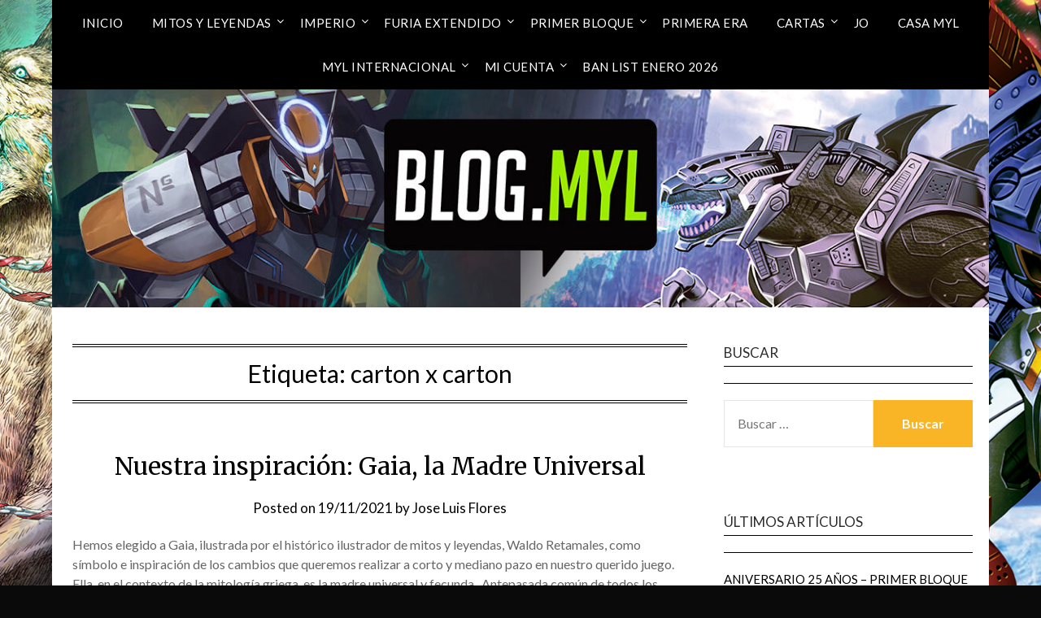

--- FILE ---
content_type: text/html; charset=UTF-8
request_url: https://blog.myl.cl/tag/carton-x-carton/
body_size: 16980
content:
<!doctype html>
<html lang="es-CL">
<head>
	<meta charset="UTF-8">
	<meta name="viewport" content="width=device-width, initial-scale=1">
	<link rel="profile" href="https://gmpg.org/xfn/11">
	<title>carton x carton &#8211; Mitos y Leyendas TCG</title>
<meta name='robots' content='max-image-preview:large' />
<link rel='dns-prefetch' href='//fonts.googleapis.com' />
<link rel="alternate" type="application/rss+xml" title="Mitos y Leyendas TCG &raquo; Feed" href="https://blog.myl.cl/feed/" />
<link rel="alternate" type="application/rss+xml" title="Mitos y Leyendas TCG &raquo; Feed de comentarios" href="https://blog.myl.cl/comments/feed/" />
<link rel="alternate" type="application/rss+xml" title="Mitos y Leyendas TCG &raquo; carton x carton Feed de etiquetas" href="https://blog.myl.cl/tag/carton-x-carton/feed/" />
		<!-- This site uses the Google Analytics by MonsterInsights plugin v9.1.1 - Using Analytics tracking - https://www.monsterinsights.com/ -->
							<script src="//www.googletagmanager.com/gtag/js?id=G-9B5BF9G56C"  data-cfasync="false" data-wpfc-render="false" type="text/javascript" async></script>
			<script data-cfasync="false" data-wpfc-render="false" type="text/javascript">
				var mi_version = '9.1.1';
				var mi_track_user = true;
				var mi_no_track_reason = '';
								var MonsterInsightsDefaultLocations = {"page_location":"https:\/\/blog.myl.cl\/tag\/carton-x-carton\/"};
				if ( typeof MonsterInsightsPrivacyGuardFilter === 'function' ) {
					var MonsterInsightsLocations = (typeof MonsterInsightsExcludeQuery === 'object') ? MonsterInsightsPrivacyGuardFilter( MonsterInsightsExcludeQuery ) : MonsterInsightsPrivacyGuardFilter( MonsterInsightsDefaultLocations );
				} else {
					var MonsterInsightsLocations = (typeof MonsterInsightsExcludeQuery === 'object') ? MonsterInsightsExcludeQuery : MonsterInsightsDefaultLocations;
				}

								var disableStrs = [
										'ga-disable-G-9B5BF9G56C',
									];

				/* Function to detect opted out users */
				function __gtagTrackerIsOptedOut() {
					for (var index = 0; index < disableStrs.length; index++) {
						if (document.cookie.indexOf(disableStrs[index] + '=true') > -1) {
							return true;
						}
					}

					return false;
				}

				/* Disable tracking if the opt-out cookie exists. */
				if (__gtagTrackerIsOptedOut()) {
					for (var index = 0; index < disableStrs.length; index++) {
						window[disableStrs[index]] = true;
					}
				}

				/* Opt-out function */
				function __gtagTrackerOptout() {
					for (var index = 0; index < disableStrs.length; index++) {
						document.cookie = disableStrs[index] + '=true; expires=Thu, 31 Dec 2099 23:59:59 UTC; path=/';
						window[disableStrs[index]] = true;
					}
				}

				if ('undefined' === typeof gaOptout) {
					function gaOptout() {
						__gtagTrackerOptout();
					}
				}
								window.dataLayer = window.dataLayer || [];

				window.MonsterInsightsDualTracker = {
					helpers: {},
					trackers: {},
				};
				if (mi_track_user) {
					function __gtagDataLayer() {
						dataLayer.push(arguments);
					}

					function __gtagTracker(type, name, parameters) {
						if (!parameters) {
							parameters = {};
						}

						if (parameters.send_to) {
							__gtagDataLayer.apply(null, arguments);
							return;
						}

						if (type === 'event') {
														parameters.send_to = monsterinsights_frontend.v4_id;
							var hookName = name;
							if (typeof parameters['event_category'] !== 'undefined') {
								hookName = parameters['event_category'] + ':' + name;
							}

							if (typeof MonsterInsightsDualTracker.trackers[hookName] !== 'undefined') {
								MonsterInsightsDualTracker.trackers[hookName](parameters);
							} else {
								__gtagDataLayer('event', name, parameters);
							}
							
						} else {
							__gtagDataLayer.apply(null, arguments);
						}
					}

					__gtagTracker('js', new Date());
					__gtagTracker('set', {
						'developer_id.dZGIzZG': true,
											});
					if ( MonsterInsightsLocations.page_location ) {
						__gtagTracker('set', MonsterInsightsLocations);
					}
										__gtagTracker('config', 'G-9B5BF9G56C', {"forceSSL":"true","link_attribution":"true"} );
															window.gtag = __gtagTracker;										(function () {
						/* https://developers.google.com/analytics/devguides/collection/analyticsjs/ */
						/* ga and __gaTracker compatibility shim. */
						var noopfn = function () {
							return null;
						};
						var newtracker = function () {
							return new Tracker();
						};
						var Tracker = function () {
							return null;
						};
						var p = Tracker.prototype;
						p.get = noopfn;
						p.set = noopfn;
						p.send = function () {
							var args = Array.prototype.slice.call(arguments);
							args.unshift('send');
							__gaTracker.apply(null, args);
						};
						var __gaTracker = function () {
							var len = arguments.length;
							if (len === 0) {
								return;
							}
							var f = arguments[len - 1];
							if (typeof f !== 'object' || f === null || typeof f.hitCallback !== 'function') {
								if ('send' === arguments[0]) {
									var hitConverted, hitObject = false, action;
									if ('event' === arguments[1]) {
										if ('undefined' !== typeof arguments[3]) {
											hitObject = {
												'eventAction': arguments[3],
												'eventCategory': arguments[2],
												'eventLabel': arguments[4],
												'value': arguments[5] ? arguments[5] : 1,
											}
										}
									}
									if ('pageview' === arguments[1]) {
										if ('undefined' !== typeof arguments[2]) {
											hitObject = {
												'eventAction': 'page_view',
												'page_path': arguments[2],
											}
										}
									}
									if (typeof arguments[2] === 'object') {
										hitObject = arguments[2];
									}
									if (typeof arguments[5] === 'object') {
										Object.assign(hitObject, arguments[5]);
									}
									if ('undefined' !== typeof arguments[1].hitType) {
										hitObject = arguments[1];
										if ('pageview' === hitObject.hitType) {
											hitObject.eventAction = 'page_view';
										}
									}
									if (hitObject) {
										action = 'timing' === arguments[1].hitType ? 'timing_complete' : hitObject.eventAction;
										hitConverted = mapArgs(hitObject);
										__gtagTracker('event', action, hitConverted);
									}
								}
								return;
							}

							function mapArgs(args) {
								var arg, hit = {};
								var gaMap = {
									'eventCategory': 'event_category',
									'eventAction': 'event_action',
									'eventLabel': 'event_label',
									'eventValue': 'event_value',
									'nonInteraction': 'non_interaction',
									'timingCategory': 'event_category',
									'timingVar': 'name',
									'timingValue': 'value',
									'timingLabel': 'event_label',
									'page': 'page_path',
									'location': 'page_location',
									'title': 'page_title',
									'referrer' : 'page_referrer',
								};
								for (arg in args) {
																		if (!(!args.hasOwnProperty(arg) || !gaMap.hasOwnProperty(arg))) {
										hit[gaMap[arg]] = args[arg];
									} else {
										hit[arg] = args[arg];
									}
								}
								return hit;
							}

							try {
								f.hitCallback();
							} catch (ex) {
							}
						};
						__gaTracker.create = newtracker;
						__gaTracker.getByName = newtracker;
						__gaTracker.getAll = function () {
							return [];
						};
						__gaTracker.remove = noopfn;
						__gaTracker.loaded = true;
						window['__gaTracker'] = __gaTracker;
					})();
									} else {
										console.log("");
					(function () {
						function __gtagTracker() {
							return null;
						}

						window['__gtagTracker'] = __gtagTracker;
						window['gtag'] = __gtagTracker;
					})();
									}
			</script>
				<!-- / Google Analytics by MonsterInsights -->
		<script type="text/javascript">
/* <![CDATA[ */
window._wpemojiSettings = {"baseUrl":"https:\/\/s.w.org\/images\/core\/emoji\/15.0.3\/72x72\/","ext":".png","svgUrl":"https:\/\/s.w.org\/images\/core\/emoji\/15.0.3\/svg\/","svgExt":".svg","source":{"concatemoji":"https:\/\/blog.myl.cl\/wp-includes\/js\/wp-emoji-release.min.js?ver=6.6.4"}};
/*! This file is auto-generated */
!function(i,n){var o,s,e;function c(e){try{var t={supportTests:e,timestamp:(new Date).valueOf()};sessionStorage.setItem(o,JSON.stringify(t))}catch(e){}}function p(e,t,n){e.clearRect(0,0,e.canvas.width,e.canvas.height),e.fillText(t,0,0);var t=new Uint32Array(e.getImageData(0,0,e.canvas.width,e.canvas.height).data),r=(e.clearRect(0,0,e.canvas.width,e.canvas.height),e.fillText(n,0,0),new Uint32Array(e.getImageData(0,0,e.canvas.width,e.canvas.height).data));return t.every(function(e,t){return e===r[t]})}function u(e,t,n){switch(t){case"flag":return n(e,"\ud83c\udff3\ufe0f\u200d\u26a7\ufe0f","\ud83c\udff3\ufe0f\u200b\u26a7\ufe0f")?!1:!n(e,"\ud83c\uddfa\ud83c\uddf3","\ud83c\uddfa\u200b\ud83c\uddf3")&&!n(e,"\ud83c\udff4\udb40\udc67\udb40\udc62\udb40\udc65\udb40\udc6e\udb40\udc67\udb40\udc7f","\ud83c\udff4\u200b\udb40\udc67\u200b\udb40\udc62\u200b\udb40\udc65\u200b\udb40\udc6e\u200b\udb40\udc67\u200b\udb40\udc7f");case"emoji":return!n(e,"\ud83d\udc26\u200d\u2b1b","\ud83d\udc26\u200b\u2b1b")}return!1}function f(e,t,n){var r="undefined"!=typeof WorkerGlobalScope&&self instanceof WorkerGlobalScope?new OffscreenCanvas(300,150):i.createElement("canvas"),a=r.getContext("2d",{willReadFrequently:!0}),o=(a.textBaseline="top",a.font="600 32px Arial",{});return e.forEach(function(e){o[e]=t(a,e,n)}),o}function t(e){var t=i.createElement("script");t.src=e,t.defer=!0,i.head.appendChild(t)}"undefined"!=typeof Promise&&(o="wpEmojiSettingsSupports",s=["flag","emoji"],n.supports={everything:!0,everythingExceptFlag:!0},e=new Promise(function(e){i.addEventListener("DOMContentLoaded",e,{once:!0})}),new Promise(function(t){var n=function(){try{var e=JSON.parse(sessionStorage.getItem(o));if("object"==typeof e&&"number"==typeof e.timestamp&&(new Date).valueOf()<e.timestamp+604800&&"object"==typeof e.supportTests)return e.supportTests}catch(e){}return null}();if(!n){if("undefined"!=typeof Worker&&"undefined"!=typeof OffscreenCanvas&&"undefined"!=typeof URL&&URL.createObjectURL&&"undefined"!=typeof Blob)try{var e="postMessage("+f.toString()+"("+[JSON.stringify(s),u.toString(),p.toString()].join(",")+"));",r=new Blob([e],{type:"text/javascript"}),a=new Worker(URL.createObjectURL(r),{name:"wpTestEmojiSupports"});return void(a.onmessage=function(e){c(n=e.data),a.terminate(),t(n)})}catch(e){}c(n=f(s,u,p))}t(n)}).then(function(e){for(var t in e)n.supports[t]=e[t],n.supports.everything=n.supports.everything&&n.supports[t],"flag"!==t&&(n.supports.everythingExceptFlag=n.supports.everythingExceptFlag&&n.supports[t]);n.supports.everythingExceptFlag=n.supports.everythingExceptFlag&&!n.supports.flag,n.DOMReady=!1,n.readyCallback=function(){n.DOMReady=!0}}).then(function(){return e}).then(function(){var e;n.supports.everything||(n.readyCallback(),(e=n.source||{}).concatemoji?t(e.concatemoji):e.wpemoji&&e.twemoji&&(t(e.twemoji),t(e.wpemoji)))}))}((window,document),window._wpemojiSettings);
/* ]]> */
</script>
		<style id="content-control-block-styles">
			@media (max-width: 640px) {
	.cc-hide-on-mobile {
		display: none !important;
	}
}
@media (min-width: 641px) and (max-width: 920px) {
	.cc-hide-on-tablet {
		display: none !important;
	}
}
@media (min-width: 921px) and (max-width: 1440px) {
	.cc-hide-on-desktop {
		display: none !important;
	}
}		</style>
		<style id='wp-emoji-styles-inline-css' type='text/css'>

	img.wp-smiley, img.emoji {
		display: inline !important;
		border: none !important;
		box-shadow: none !important;
		height: 1em !important;
		width: 1em !important;
		margin: 0 0.07em !important;
		vertical-align: -0.1em !important;
		background: none !important;
		padding: 0 !important;
	}
</style>
<link rel='stylesheet' id='wp-block-library-css' href='https://blog.myl.cl/wp-includes/css/dist/block-library/style.min.css?ver=6.6.4' type='text/css' media='all' />
<link data-minify="1" rel='stylesheet' id='content-control-block-styles-css' href='https://blog.myl.cl/wp-content/cache/min/1/wp-content/plugins/content-control/dist/style-block-editor.css?ver=1764217055' type='text/css' media='all' />
<style id='classic-theme-styles-inline-css' type='text/css'>
/*! This file is auto-generated */
.wp-block-button__link{color:#fff;background-color:#32373c;border-radius:9999px;box-shadow:none;text-decoration:none;padding:calc(.667em + 2px) calc(1.333em + 2px);font-size:1.125em}.wp-block-file__button{background:#32373c;color:#fff;text-decoration:none}
</style>
<style id='global-styles-inline-css' type='text/css'>
:root{--wp--preset--aspect-ratio--square: 1;--wp--preset--aspect-ratio--4-3: 4/3;--wp--preset--aspect-ratio--3-4: 3/4;--wp--preset--aspect-ratio--3-2: 3/2;--wp--preset--aspect-ratio--2-3: 2/3;--wp--preset--aspect-ratio--16-9: 16/9;--wp--preset--aspect-ratio--9-16: 9/16;--wp--preset--color--black: #000000;--wp--preset--color--cyan-bluish-gray: #abb8c3;--wp--preset--color--white: #ffffff;--wp--preset--color--pale-pink: #f78da7;--wp--preset--color--vivid-red: #cf2e2e;--wp--preset--color--luminous-vivid-orange: #ff6900;--wp--preset--color--luminous-vivid-amber: #fcb900;--wp--preset--color--light-green-cyan: #7bdcb5;--wp--preset--color--vivid-green-cyan: #00d084;--wp--preset--color--pale-cyan-blue: #8ed1fc;--wp--preset--color--vivid-cyan-blue: #0693e3;--wp--preset--color--vivid-purple: #9b51e0;--wp--preset--gradient--vivid-cyan-blue-to-vivid-purple: linear-gradient(135deg,rgba(6,147,227,1) 0%,rgb(155,81,224) 100%);--wp--preset--gradient--light-green-cyan-to-vivid-green-cyan: linear-gradient(135deg,rgb(122,220,180) 0%,rgb(0,208,130) 100%);--wp--preset--gradient--luminous-vivid-amber-to-luminous-vivid-orange: linear-gradient(135deg,rgba(252,185,0,1) 0%,rgba(255,105,0,1) 100%);--wp--preset--gradient--luminous-vivid-orange-to-vivid-red: linear-gradient(135deg,rgba(255,105,0,1) 0%,rgb(207,46,46) 100%);--wp--preset--gradient--very-light-gray-to-cyan-bluish-gray: linear-gradient(135deg,rgb(238,238,238) 0%,rgb(169,184,195) 100%);--wp--preset--gradient--cool-to-warm-spectrum: linear-gradient(135deg,rgb(74,234,220) 0%,rgb(151,120,209) 20%,rgb(207,42,186) 40%,rgb(238,44,130) 60%,rgb(251,105,98) 80%,rgb(254,248,76) 100%);--wp--preset--gradient--blush-light-purple: linear-gradient(135deg,rgb(255,206,236) 0%,rgb(152,150,240) 100%);--wp--preset--gradient--blush-bordeaux: linear-gradient(135deg,rgb(254,205,165) 0%,rgb(254,45,45) 50%,rgb(107,0,62) 100%);--wp--preset--gradient--luminous-dusk: linear-gradient(135deg,rgb(255,203,112) 0%,rgb(199,81,192) 50%,rgb(65,88,208) 100%);--wp--preset--gradient--pale-ocean: linear-gradient(135deg,rgb(255,245,203) 0%,rgb(182,227,212) 50%,rgb(51,167,181) 100%);--wp--preset--gradient--electric-grass: linear-gradient(135deg,rgb(202,248,128) 0%,rgb(113,206,126) 100%);--wp--preset--gradient--midnight: linear-gradient(135deg,rgb(2,3,129) 0%,rgb(40,116,252) 100%);--wp--preset--font-size--small: 13px;--wp--preset--font-size--medium: 20px;--wp--preset--font-size--large: 36px;--wp--preset--font-size--x-large: 42px;--wp--preset--spacing--20: 0.44rem;--wp--preset--spacing--30: 0.67rem;--wp--preset--spacing--40: 1rem;--wp--preset--spacing--50: 1.5rem;--wp--preset--spacing--60: 2.25rem;--wp--preset--spacing--70: 3.38rem;--wp--preset--spacing--80: 5.06rem;--wp--preset--shadow--natural: 6px 6px 9px rgba(0, 0, 0, 0.2);--wp--preset--shadow--deep: 12px 12px 50px rgba(0, 0, 0, 0.4);--wp--preset--shadow--sharp: 6px 6px 0px rgba(0, 0, 0, 0.2);--wp--preset--shadow--outlined: 6px 6px 0px -3px rgba(255, 255, 255, 1), 6px 6px rgba(0, 0, 0, 1);--wp--preset--shadow--crisp: 6px 6px 0px rgba(0, 0, 0, 1);}:where(.is-layout-flex){gap: 0.5em;}:where(.is-layout-grid){gap: 0.5em;}body .is-layout-flex{display: flex;}.is-layout-flex{flex-wrap: wrap;align-items: center;}.is-layout-flex > :is(*, div){margin: 0;}body .is-layout-grid{display: grid;}.is-layout-grid > :is(*, div){margin: 0;}:where(.wp-block-columns.is-layout-flex){gap: 2em;}:where(.wp-block-columns.is-layout-grid){gap: 2em;}:where(.wp-block-post-template.is-layout-flex){gap: 1.25em;}:where(.wp-block-post-template.is-layout-grid){gap: 1.25em;}.has-black-color{color: var(--wp--preset--color--black) !important;}.has-cyan-bluish-gray-color{color: var(--wp--preset--color--cyan-bluish-gray) !important;}.has-white-color{color: var(--wp--preset--color--white) !important;}.has-pale-pink-color{color: var(--wp--preset--color--pale-pink) !important;}.has-vivid-red-color{color: var(--wp--preset--color--vivid-red) !important;}.has-luminous-vivid-orange-color{color: var(--wp--preset--color--luminous-vivid-orange) !important;}.has-luminous-vivid-amber-color{color: var(--wp--preset--color--luminous-vivid-amber) !important;}.has-light-green-cyan-color{color: var(--wp--preset--color--light-green-cyan) !important;}.has-vivid-green-cyan-color{color: var(--wp--preset--color--vivid-green-cyan) !important;}.has-pale-cyan-blue-color{color: var(--wp--preset--color--pale-cyan-blue) !important;}.has-vivid-cyan-blue-color{color: var(--wp--preset--color--vivid-cyan-blue) !important;}.has-vivid-purple-color{color: var(--wp--preset--color--vivid-purple) !important;}.has-black-background-color{background-color: var(--wp--preset--color--black) !important;}.has-cyan-bluish-gray-background-color{background-color: var(--wp--preset--color--cyan-bluish-gray) !important;}.has-white-background-color{background-color: var(--wp--preset--color--white) !important;}.has-pale-pink-background-color{background-color: var(--wp--preset--color--pale-pink) !important;}.has-vivid-red-background-color{background-color: var(--wp--preset--color--vivid-red) !important;}.has-luminous-vivid-orange-background-color{background-color: var(--wp--preset--color--luminous-vivid-orange) !important;}.has-luminous-vivid-amber-background-color{background-color: var(--wp--preset--color--luminous-vivid-amber) !important;}.has-light-green-cyan-background-color{background-color: var(--wp--preset--color--light-green-cyan) !important;}.has-vivid-green-cyan-background-color{background-color: var(--wp--preset--color--vivid-green-cyan) !important;}.has-pale-cyan-blue-background-color{background-color: var(--wp--preset--color--pale-cyan-blue) !important;}.has-vivid-cyan-blue-background-color{background-color: var(--wp--preset--color--vivid-cyan-blue) !important;}.has-vivid-purple-background-color{background-color: var(--wp--preset--color--vivid-purple) !important;}.has-black-border-color{border-color: var(--wp--preset--color--black) !important;}.has-cyan-bluish-gray-border-color{border-color: var(--wp--preset--color--cyan-bluish-gray) !important;}.has-white-border-color{border-color: var(--wp--preset--color--white) !important;}.has-pale-pink-border-color{border-color: var(--wp--preset--color--pale-pink) !important;}.has-vivid-red-border-color{border-color: var(--wp--preset--color--vivid-red) !important;}.has-luminous-vivid-orange-border-color{border-color: var(--wp--preset--color--luminous-vivid-orange) !important;}.has-luminous-vivid-amber-border-color{border-color: var(--wp--preset--color--luminous-vivid-amber) !important;}.has-light-green-cyan-border-color{border-color: var(--wp--preset--color--light-green-cyan) !important;}.has-vivid-green-cyan-border-color{border-color: var(--wp--preset--color--vivid-green-cyan) !important;}.has-pale-cyan-blue-border-color{border-color: var(--wp--preset--color--pale-cyan-blue) !important;}.has-vivid-cyan-blue-border-color{border-color: var(--wp--preset--color--vivid-cyan-blue) !important;}.has-vivid-purple-border-color{border-color: var(--wp--preset--color--vivid-purple) !important;}.has-vivid-cyan-blue-to-vivid-purple-gradient-background{background: var(--wp--preset--gradient--vivid-cyan-blue-to-vivid-purple) !important;}.has-light-green-cyan-to-vivid-green-cyan-gradient-background{background: var(--wp--preset--gradient--light-green-cyan-to-vivid-green-cyan) !important;}.has-luminous-vivid-amber-to-luminous-vivid-orange-gradient-background{background: var(--wp--preset--gradient--luminous-vivid-amber-to-luminous-vivid-orange) !important;}.has-luminous-vivid-orange-to-vivid-red-gradient-background{background: var(--wp--preset--gradient--luminous-vivid-orange-to-vivid-red) !important;}.has-very-light-gray-to-cyan-bluish-gray-gradient-background{background: var(--wp--preset--gradient--very-light-gray-to-cyan-bluish-gray) !important;}.has-cool-to-warm-spectrum-gradient-background{background: var(--wp--preset--gradient--cool-to-warm-spectrum) !important;}.has-blush-light-purple-gradient-background{background: var(--wp--preset--gradient--blush-light-purple) !important;}.has-blush-bordeaux-gradient-background{background: var(--wp--preset--gradient--blush-bordeaux) !important;}.has-luminous-dusk-gradient-background{background: var(--wp--preset--gradient--luminous-dusk) !important;}.has-pale-ocean-gradient-background{background: var(--wp--preset--gradient--pale-ocean) !important;}.has-electric-grass-gradient-background{background: var(--wp--preset--gradient--electric-grass) !important;}.has-midnight-gradient-background{background: var(--wp--preset--gradient--midnight) !important;}.has-small-font-size{font-size: var(--wp--preset--font-size--small) !important;}.has-medium-font-size{font-size: var(--wp--preset--font-size--medium) !important;}.has-large-font-size{font-size: var(--wp--preset--font-size--large) !important;}.has-x-large-font-size{font-size: var(--wp--preset--font-size--x-large) !important;}
:where(.wp-block-post-template.is-layout-flex){gap: 1.25em;}:where(.wp-block-post-template.is-layout-grid){gap: 1.25em;}
:where(.wp-block-columns.is-layout-flex){gap: 2em;}:where(.wp-block-columns.is-layout-grid){gap: 2em;}
:root :where(.wp-block-pullquote){font-size: 1.5em;line-height: 1.6;}
</style>
<link data-minify="1" rel='stylesheet' id='simple_responsiveblogily-style-css' href='https://blog.myl.cl/wp-content/cache/min/1/wp-content/themes/responsiveblogily/style.css?ver=1764217055' type='text/css' media='all' />
<link data-minify="1" rel='stylesheet' id='font-awesome-css' href='https://blog.myl.cl/wp-content/cache/min/1/wp-content/plugins/elementor/assets/lib/font-awesome/css/font-awesome.min.css?ver=1764217055' type='text/css' media='all' />
<link data-minify="1" rel='stylesheet' id='responsiveblogily-style-css' href='https://blog.myl.cl/wp-content/cache/min/1/wp-content/themes/simple-responsiveblogily/style.css?ver=1764217055' type='text/css' media='all' />
<link rel='stylesheet' id='responsiveblogily-google-fonts-css' href='//fonts.googleapis.com/css?family=Lato%3A300%2C400%2C700%2C900%7CMerriweather%3A400%2C700&#038;ver=6.6.4' type='text/css' media='all' />
<link rel='stylesheet' id='um_modal-css' href='https://blog.myl.cl/wp-content/plugins/ultimate-member/assets/css/um-modal.min.css?ver=2.10.6' type='text/css' media='all' />
<link rel='stylesheet' id='um_ui-css' href='https://blog.myl.cl/wp-content/plugins/ultimate-member/assets/libs/jquery-ui/jquery-ui.min.css?ver=1.13.2' type='text/css' media='all' />
<link rel='stylesheet' id='um_tipsy-css' href='https://blog.myl.cl/wp-content/plugins/ultimate-member/assets/libs/tipsy/tipsy.min.css?ver=1.0.0a' type='text/css' media='all' />
<link data-minify="1" rel='stylesheet' id='um_raty-css' href='https://blog.myl.cl/wp-content/cache/min/1/wp-content/plugins/ultimate-member/assets/libs/raty/um-raty.min.css?ver=1764217055' type='text/css' media='all' />
<link rel='stylesheet' id='select2-css' href='https://blog.myl.cl/wp-content/plugins/ultimate-member/assets/libs/select2/select2.min.css?ver=4.0.13' type='text/css' media='all' />
<link rel='stylesheet' id='um_fileupload-css' href='https://blog.myl.cl/wp-content/plugins/ultimate-member/assets/css/um-fileupload.min.css?ver=2.10.6' type='text/css' media='all' />
<link rel='stylesheet' id='um_confirm-css' href='https://blog.myl.cl/wp-content/plugins/ultimate-member/assets/libs/um-confirm/um-confirm.min.css?ver=1.0' type='text/css' media='all' />
<link rel='stylesheet' id='um_datetime-css' href='https://blog.myl.cl/wp-content/plugins/ultimate-member/assets/libs/pickadate/default.min.css?ver=3.6.2' type='text/css' media='all' />
<link rel='stylesheet' id='um_datetime_date-css' href='https://blog.myl.cl/wp-content/plugins/ultimate-member/assets/libs/pickadate/default.date.min.css?ver=3.6.2' type='text/css' media='all' />
<link rel='stylesheet' id='um_datetime_time-css' href='https://blog.myl.cl/wp-content/plugins/ultimate-member/assets/libs/pickadate/default.time.min.css?ver=3.6.2' type='text/css' media='all' />
<link data-minify="1" rel='stylesheet' id='um_fonticons_ii-css' href='https://blog.myl.cl/wp-content/cache/min/1/wp-content/plugins/ultimate-member/assets/libs/legacy/fonticons/fonticons-ii.min.css?ver=1764217055' type='text/css' media='all' />
<link data-minify="1" rel='stylesheet' id='um_fonticons_fa-css' href='https://blog.myl.cl/wp-content/cache/min/1/wp-content/plugins/ultimate-member/assets/libs/legacy/fonticons/fonticons-fa.min.css?ver=1764217055' type='text/css' media='all' />
<link data-minify="1" rel='stylesheet' id='um_fontawesome-css' href='https://blog.myl.cl/wp-content/cache/min/1/wp-content/plugins/ultimate-member/assets/css/um-fontawesome.min.css?ver=1764217055' type='text/css' media='all' />
<link rel='stylesheet' id='um_common-css' href='https://blog.myl.cl/wp-content/plugins/ultimate-member/assets/css/common.min.css?ver=2.10.6' type='text/css' media='all' />
<link rel='stylesheet' id='um_responsive-css' href='https://blog.myl.cl/wp-content/plugins/ultimate-member/assets/css/um-responsive.min.css?ver=2.10.6' type='text/css' media='all' />
<link rel='stylesheet' id='um_styles-css' href='https://blog.myl.cl/wp-content/plugins/ultimate-member/assets/css/um-styles.min.css?ver=2.10.6' type='text/css' media='all' />
<link rel='stylesheet' id='um_crop-css' href='https://blog.myl.cl/wp-content/plugins/ultimate-member/assets/libs/cropper/cropper.min.css?ver=1.6.1' type='text/css' media='all' />
<link rel='stylesheet' id='um_profile-css' href='https://blog.myl.cl/wp-content/plugins/ultimate-member/assets/css/um-profile.min.css?ver=2.10.6' type='text/css' media='all' />
<link rel='stylesheet' id='um_account-css' href='https://blog.myl.cl/wp-content/plugins/ultimate-member/assets/css/um-account.min.css?ver=2.10.6' type='text/css' media='all' />
<link rel='stylesheet' id='um_misc-css' href='https://blog.myl.cl/wp-content/plugins/ultimate-member/assets/css/um-misc.min.css?ver=2.10.6' type='text/css' media='all' />
<link rel='stylesheet' id='um_default_css-css' href='https://blog.myl.cl/wp-content/plugins/ultimate-member/assets/css/um-old-default.min.css?ver=2.10.6' type='text/css' media='all' />
<script type="text/javascript" src="https://blog.myl.cl/wp-content/plugins/google-analytics-for-wordpress/assets/js/frontend-gtag.min.js?ver=9.1.1" id="monsterinsights-frontend-script-js" async="async" data-wp-strategy="async"></script>
<script data-cfasync="false" data-wpfc-render="false" type="text/javascript" id='monsterinsights-frontend-script-js-extra'>/* <![CDATA[ */
var monsterinsights_frontend = {"js_events_tracking":"true","download_extensions":"doc,pdf,ppt,zip,xls,docx,pptx,xlsx","inbound_paths":"[{\"path\":\"\\\/go\\\/\",\"label\":\"affiliate\"},{\"path\":\"\\\/recommend\\\/\",\"label\":\"affiliate\"}]","home_url":"https:\/\/blog.myl.cl","hash_tracking":"false","v4_id":"G-9B5BF9G56C"};/* ]]> */
</script>
<script type="text/javascript" src="https://blog.myl.cl/wp-includes/js/jquery/jquery.min.js?ver=3.7.1" id="jquery-core-js"></script>
<script type="text/javascript" src="https://blog.myl.cl/wp-includes/js/jquery/jquery-migrate.min.js?ver=3.4.1" id="jquery-migrate-js"></script>
<script type="text/javascript" src="https://blog.myl.cl/wp-content/plugins/ultimate-member/assets/js/um-gdpr.min.js?ver=2.10.6" id="um-gdpr-js"></script>
<link rel="https://api.w.org/" href="https://blog.myl.cl/wp-json/" /><link rel="alternate" title="JSON" type="application/json" href="https://blog.myl.cl/wp-json/wp/v2/tags/583" /><link rel="EditURI" type="application/rsd+xml" title="RSD" href="https://blog.myl.cl/xmlrpc.php?rsd" />
<meta name="generator" content="WordPress 6.6.4" />

    <style type="text/css">

    .top-widget-single { background: ; }
    .header-container{ padding-top: px; }
    .header-container{ padding-bottom: px; }
    .header-widgets h3 { color: ; }
    .header-widgets, .header-widgets p, .header-widgets li, .header-widgets table td, .header-widgets table th, .header-widgets   { color: ; }
    .header-widgets a, .header-widgets a, .header-widgets .menu li a { color: ; }
    header#masthead { background-color: ; }
    .site-title{ color: ; }
    p.site-description{ color: ; }
    .button-divider{ background-color: ; }
    .header-button{ border-color: ; }
    .header-button, .header-button-text{ color: ; }
    .header-button-text:after { background: ; }
    #site-navigation .menu li, #site-navigation .menu .sub-menu, #site-navigation .menu .children, nav#site-navigation{ background: ; }
    #site-navigation .menu li a, #site-navigation .menu li a:hover, #site-navigation .menu li a:active, #site-navigation .menu > li.menu-item-has-children > a:after, #site-navigation ul.menu ul a, #site-navigation .menu ul ul a, #site-navigation ul.menu ul a:hover, #site-navigation .menu ul ul a:hover, div#top-search a, div#top-search a:hover { color: ; }
    .m_menu_icon { background-color: ; }
    #top-social a, #top-social a:hover, #top-social a:active, #top-social a:focus, #top-social a:visited{ color: ; }  
    .top-widgets h1, .top-widgets h2, .top-widgets h3, .top-widgets h4, .top-widgets h5, .top-widgets h6 { color: ; }
    .top-widgets p, .top-widgets, .top-widgets li, .top-widgets ol, .top-widgets cite{ color: ; }
    .top-widget-fullwidth h3:after{ background: ; }
    .top-widgets ul li a, .top-widgets a, .top-widgets a:hover, .top-widgets a:visited, .top-widgets a:focus, .top-widgets a:active, .top-widgets ol li a, .top-widgets li a, .top-widgets .menu li a, .top-widgets .menu li a:hover, .top-widgets .menu li a:active, .top-widgets .menu li a:focus{ color: ; }
    .blog-feed-category a{ color: ; }
    .blog h2.entry-title a, .nav-previous a, .nav-next a { color: ; }
    .blog-feed-post-wrapper .blog-feed-meta * { color: ; }
    .blog-feed-post-wrapper p { color: ; }
    .blog .entry-more a { color: ; }
    .blog .entry-more a { border-color: ; }
    .blog .entry-more a:hover { background: ; }
    .blog .entry-more a:hover { border-color: ; }
    .blog #primary article.post { border-color: ; }
    .single-post .comment-metadata time, .page .comment-metadata time, .single-post time.entry-date.published, .page time.entry-date.published, .single-post .posted-on a, .page .posted-on a { color: ; }
    .single-post #main th, .page #main th, .single-post .entry-cate a h2.entry-title, .single-post h1.entry-title, .page h2.entry-title, .page h1.entry-title, .single-post #main h1, .single-post #main h2, .single-post #main h3, .single-post #main h4, .single-post #main h5, .single-post #main h6, .page #main h1, .page #main h2, .page #main h3, .page #main h4, .page #main h5, .page #main h6 { color: ; }
    .comments-title:after{ background: ; }
    .post #main .nav-next a:before, .single-post #main .nav-previous a:before, .page #main .nav-previous a:before, .single-post #main .nav-next a:before, .single-post #main a, .page #main a{ color: ; }
    .page #main, .page #main p, .page #main th,.page .comment-form label, .single-post #main, .single-post #main p, .single-post #main th,.single-post .comment-form label, .single-post .comment-author .fn, .page .comment-author .fn   { color: ; }
    .single-post .comment-form input.submit, .page .comment-form input.submit { background: ; }
    .single-post .comment-form input.submit:hover, .page .comment-form input.submit:hover { background-color: ; }
    .single-post #main .entry-cate a, .page #main .entry-cate a { color: ; }
    .single-post .comment-content, .page .comment-content, .single-post .navigation.post-navigation, .page .navigation.post-navigation, .single-post #main td, .page #main td,  .single-post #main th, .page #main th, .page #main input[type="url"], .single-post #main input[type="url"],.page #main input[type="text"], .single-post #main input[type="text"],.page #main input[type="email"], .single-post #main input[type="email"], .page #main textarea, .single-post textarea, .page .comments-area { border-color: ; }
    .top-widget-wrapper{ border-color: ; }
    .footer-widgets-wrapper{ background: ; }
    .footer-widgets-wrapper h1, .footer-widgets-wrapper h2,  .footer-widgets-wrapper h3,  .footer-widgets-wrapper h4,  .footer-widgets-wrapper h5,  .footer-widgets-wrapper h6 { color: ; }
    .footer-widget-single, .footer-widget-single p, .footer-widgets-wrapper p, .footer-widgets-wrapper { color: ; }
    .footer-widgets-wrapper  ul li a, .footer-widgets-wrapper li a,.footer-widgets-wrapper a,.footer-widgets-wrapper a:hover,.footer-widgets-wrapper a:active,.footer-widgets-wrapper a:focus, .footer-widget-single a, .footer-widget-single a:hover, .footer-widget-single a:active{ color: ; }
    .footer-widget-single h3, .footer-widgets .search-form input.search-field { border-color: ; }
    footer .site-info { background: ; }
    footer .site-info { color: ; }
    .readmore-btn { background: ; }
    .blog-feed-post-wrapper, .blog .nav-previous a,.blog .nav-next a { background: ; }
    .single-post main#main, .page main#main, .error404 main#main, .search-no-results main#main { background: ; }
    p.site-before_title { color: ; }
    p.site-description { color: ; }
    .footer-widget-single h3:after { background: ; }
}   
</style>
		
		<style type="text/css">


			.website-content { background: ; }

			body, .site, .swidgets-wrap h3, .post-data-text { background: ; }
			.site-title a, .site-description { color: ; }
			.site-branding { background-color: #ffffff !important; }
			.main-navigation ul li a, .main-navigation ul li .sub-arrow, .super-menu .toggle-mobile-menu,.toggle-mobile-menu:before, .mobile-menu-active .smenu-hide { color: ; }
			#smobile-menu.show .main-navigation ul ul.children.active, #smobile-menu.show .main-navigation ul ul.sub-menu.active, #smobile-menu.show .main-navigation ul li, .smenu-hide.toggle-mobile-menu.menu-toggle, #smobile-menu.show .main-navigation ul li, .primary-menu ul li ul.children li, .primary-menu ul li ul.sub-menu li, .primary-menu .pmenu, .super-menu { border-color: ; border-bottom-color: ; }
			#secondary .widget h3, #secondary .widget h3 a, #secondary .widget h4, #secondary .widget h1, #secondary .widget h2, #secondary .widget h5, #secondary .widget h6 { color: ; }
			#secondary .widget a, #secondary a, #secondary .widget li a , #secondary span.sub-arrow{ color: ; }
			#secondary, #secondary .widget, #secondary .widget p, #secondary .widget li, .widget time.rpwe-time.published { color: ; }
			#secondary .swidgets-wrap, #secondary .widget ul li, .featured-sidebar .search-field { border-color: ; }
			.site-info, .footer-column-three input.search-submit, .footer-column-three p, .footer-column-three li, .footer-column-three td, .footer-column-three th, .footer-column-three caption { color: ; }
			.footer-column-three h3, .footer-column-three h4, .footer-column-three h5, .footer-column-three h6, .footer-column-three h1, .footer-column-three h2, .footer-column-three h4, .footer-column-three h3 a { color: ; }
			.footer-column-three a, .footer-column-three li a, .footer-column-three .widget a, .footer-column-three .sub-arrow { color: ; }
			.footer-column-three h3:after { background: ; }
			.site-info, .widget ul li, .footer-column-three input.search-field, .footer-column-three input.search-submit { border-color: ; }
			.site-footer { background-color: ; }
					.featured-sidebar .widget_search input.search-submit{ background: ; }

			.archive .page-header h1, .blogposts-list h2 a, .blogposts-list h2 a:hover, .blogposts-list h2 a:active, .search-results h1.page-title { color: ; }
			.blogposts-list .post-data-text, .blogposts-list .post-data-text a{ color: ; }
			.blogposts-list p { color: ; }
			.page-numbers li a, .blogposts-list .blogpost-button { background: ; }
			.page-numbers li a, .blogposts-list .blogpost-button, span.page-numbers.dots, .page-numbers.current, .page-numbers li a:hover { color: ; }
			.archive .page-header h1, .search-results h1.page-title, .blogposts-list.fbox, span.page-numbers.dots, .page-numbers li a, .page-numbers.current { border-color: ; }
			.blogposts-list .post-data-divider { background: ; }
			.page .comments-area .comment-author, .page .comments-area .comment-author a, .page .comments-area .comments-title, .page .content-area h1, .page .content-area h2, .page .content-area h3, .page .content-area h4, .page .content-area h5, .page .content-area h6, .page .content-area th, .single  .comments-area .comment-author, .single .comments-area .comment-author a, .single .comments-area .comments-title, .single .content-area h1, .single .content-area h2, .single .content-area h3, .single .content-area h4, .single .content-area h5, .single .content-area h6, .single .content-area th, .search-no-results h1, .error404 h1 { color: ; }
			.single .post-data-text, .page .post-data-text, .page .post-data-text a, .single .post-data-text a, .comments-area .comment-meta .comment-metadata a { color: ; }
			.page .content-area p, .page article, .page .content-area table, .page .content-area dd, .page .content-area dt, .page .content-area address, .page .content-area .entry-content, .page .content-area li, .page .content-area ol, .single .content-area p, .single article, .single .content-area table, .single .content-area dd, .single .content-area dt, .single .content-area address, .single .entry-content, .single .content-area li, .single .content-area ol, .search-no-results .page-content p { color: ; }
			.single .entry-content a, .page .entry-content a, .comment-content a, .comments-area .reply a, .logged-in-as a, .comments-area .comment-respond a { color: ; }
			.comments-area p.form-submit input { background: ; }
			.error404 .page-content p, .error404 input.search-submit, .search-no-results input.search-submit { color: ; }
			.page .comments-area, .page article.fbox, .page article tr, .page .comments-area ol.comment-list ol.children li, .page .comments-area ol.comment-list .comment, .single .comments-area, .single article.fbox, .single article tr, .comments-area ol.comment-list ol.children li, .comments-area ol.comment-list .comment, .error404 main#main, .error404 .search-form label, .search-no-results .search-form label, .error404 input.search-submit, .search-no-results input.search-submit, .error404 main#main, .search-no-results section.fbox.no-results.not-found, .archive .page-header h1{ border-color: ; }
			.single .post-data-divider, .page .post-data-divider { background: ; }
			.single .comments-area p.form-submit input, .page .comments-area p.form-submit input { color: ; }
			.bottom-header-wrapper { padding-top: px; }
			.bottom-header-wrapper { padding-bottom: px; }
			.bottom-header-wrapper { background: ; }
			.bottom-header-wrapper *{ color: ; }
			.header-widget a, .header-widget li a, .header-widget i.fa { color: ; }
			.header-widget, .header-widget p, .header-widget li, .header-widget .textwidget { color: ; }
			.header-widget .widget-title, .header-widget h1, .header-widget h3, .header-widget h2, .header-widget h4, .header-widget h5, .header-widget h6{ color: ; }
			.header-widget.swidgets-wrap, .header-widget ul li, .header-widget .search-field { border-color: ; }


			.header-widgets-wrapper .swidgets-wrap{ background: ; }
			.primary-menu .pmenu, .super-menu, #smobile-menu, .primary-menu ul li ul.children, .primary-menu ul li ul.sub-menu { background-color: ; }
			#secondary .swidgets-wrap{ background: ; }
			#secondary .swidget { border-color: ; }
			.archive article.fbox, .search-results article.fbox, .blog article.fbox { background: ; }


			.comments-area, .single article.fbox, .page article.fbox { background: ; }
		</style>
		<meta name="generator" content="Elementor 3.33.1; features: e_font_icon_svg, additional_custom_breakpoints; settings: css_print_method-external, google_font-enabled, font_display-swap">
			<style>
				.e-con.e-parent:nth-of-type(n+4):not(.e-lazyloaded):not(.e-no-lazyload),
				.e-con.e-parent:nth-of-type(n+4):not(.e-lazyloaded):not(.e-no-lazyload) * {
					background-image: none !important;
				}
				@media screen and (max-height: 1024px) {
					.e-con.e-parent:nth-of-type(n+3):not(.e-lazyloaded):not(.e-no-lazyload),
					.e-con.e-parent:nth-of-type(n+3):not(.e-lazyloaded):not(.e-no-lazyload) * {
						background-image: none !important;
					}
				}
				@media screen and (max-height: 640px) {
					.e-con.e-parent:nth-of-type(n+2):not(.e-lazyloaded):not(.e-no-lazyload),
					.e-con.e-parent:nth-of-type(n+2):not(.e-lazyloaded):not(.e-no-lazyload) * {
						background-image: none !important;
					}
				}
			</style>
					<style type="text/css">

			.site-title a,
			.site-description {
				color: #blank;
			}

							.site-title,
				.site-description {
					display:none;
				}
				.content-wrap.below-nav-img {
					margin-top: -8px;
				}
			
			https://blog.myl.cl/wp-content/uploads/2025/11/cropped-001-header-blog.jpg"
			
						</style>
		<style type="text/css" id="custom-background-css">
body.custom-background { background-color: #0a0a0a; background-image: url("https://blog.myl.cl/wp-content/uploads/2025/11/001-FondoBlog.jpg"); background-position: center top; background-size: cover; background-repeat: no-repeat; background-attachment: fixed; }
</style>
	<link rel="icon" href="https://blog.myl.cl/wp-content/uploads/2019/08/cropped-minibl-32x32.png" sizes="32x32" />
<link rel="icon" href="https://blog.myl.cl/wp-content/uploads/2019/08/cropped-minibl-192x192.png" sizes="192x192" />
<link rel="apple-touch-icon" href="https://blog.myl.cl/wp-content/uploads/2019/08/cropped-minibl-180x180.png" />
<meta name="msapplication-TileImage" content="https://blog.myl.cl/wp-content/uploads/2019/08/cropped-minibl-270x270.png" />
		<style type="text/css" id="wp-custom-css">
			.site-branding {
  padding-top: 30px !important;
	display: none !important;
}		</style>
		</head>

<body class="archive tag tag-carton-x-carton tag-583 custom-background hfeed header-image elementor-default elementor-kit-33482">
 
<a class="skip-link screen-reader-text" href="#content">
Skip to content</a>

	<div id="page" class="site">

		<header id="masthead" class="sheader site-header clearfix">
			<div class="content-wrap">

				
					<div class="site-branding">

													<p class="site-title"><a href="https://blog.myl.cl/" rel="home">Mitos y Leyendas TCG</a></p>
														<p class="site-description">Artículos y Noticias</p>
							
						</div><!-- .site-branding -->

						
					</div>

					<nav id="primary-site-navigation" class="primary-menu main-navigation clearfix">

						<a href="#" id="pull" class="smenu-hide toggle-mobile-menu menu-toggle" aria-controls="secondary-menu" aria-expanded="false">Menu</a>

						<div class="content-wrap text-center">
							<div class="center-main-menu">
								<div class="menu-menu-container"><ul id="primary-menu" class="pmenu"><li id="menu-item-49" class="menu-item menu-item-type-custom menu-item-object-custom menu-item-home menu-item-49"><a href="https://blog.myl.cl">Inicio</a></li>
<li id="menu-item-3142" class="menu-item menu-item-type-taxonomy menu-item-object-category menu-item-has-children menu-item-3142"><a href="https://blog.myl.cl/category/myl/">Mitos y Leyendas</a>
<ul class="sub-menu">
	<li id="menu-item-34158" class="menu-item menu-item-type-taxonomy menu-item-object-category menu-item-34158"><a href="https://blog.myl.cl/category/myl/educacion-y-cultura/">Educación y cultura</a></li>
	<li id="menu-item-108" class="menu-item menu-item-type-taxonomy menu-item-object-category menu-item-108"><a href="https://blog.myl.cl/category/historias/">Historias</a></li>
	<li id="menu-item-21894" class="menu-item menu-item-type-taxonomy menu-item-object-category menu-item-21894"><a href="https://blog.myl.cl/category/arte/">Arte</a></li>
	<li id="menu-item-68" class="menu-item menu-item-type-taxonomy menu-item-object-category menu-item-68"><a href="https://blog.myl.cl/category/spoiler/">Spoiler</a></li>
	<li id="menu-item-109" class="menu-item menu-item-type-taxonomy menu-item-object-category menu-item-109"><a href="https://blog.myl.cl/category/decklist/">Decklist</a></li>
</ul>
</li>
<li id="menu-item-21855" class="menu-item menu-item-type-taxonomy menu-item-object-category menu-item-has-children menu-item-21855"><a href="https://blog.myl.cl/category/imperio/">Imperio</a>
<ul class="sub-menu">
	<li id="menu-item-30070" class="menu-item menu-item-type-post_type menu-item-object-post menu-item-has-children menu-item-30070"><a href="https://blog.myl.cl/como-jugar-imperio/">¿Cómo jugar el formato Imperio?</a>
	<ul class="sub-menu">
		<li id="menu-item-32401" class="menu-item menu-item-type-taxonomy menu-item-object-category menu-item-32401"><a href="https://blog.myl.cl/category/imperio/titanes/">Kaiju vs Mecha: Titanes</a></li>
		<li id="menu-item-30069" class="menu-item menu-item-type-taxonomy menu-item-object-category menu-item-30069"><a href="https://blog.myl.cl/category/imperio/libertadores/">Libertadores</a></li>
		<li id="menu-item-30068" class="menu-item menu-item-type-taxonomy menu-item-object-category menu-item-30068"><a href="https://blog.myl.cl/category/onyria/">Onyria</a></li>
		<li id="menu-item-25626" class="menu-item menu-item-type-taxonomy menu-item-object-category menu-item-25626"><a href="https://blog.myl.cl/category/imperio/bestiarium/">Bestiarium</a></li>
		<li id="menu-item-22837" class="menu-item menu-item-type-taxonomy menu-item-object-category menu-item-22837"><a href="https://blog.myl.cl/category/imperio/samurai/">Espíritu Samurái</a></li>
	</ul>
</li>
	<li id="menu-item-30326" class="menu-item menu-item-type-post_type menu-item-object-page menu-item-30326"><a href="https://blog.myl.cl/dar-agosto-2025-imperio/">D.A.R</a></li>
	<li id="menu-item-30333" class="menu-item menu-item-type-post_type menu-item-object-page menu-item-30333"><a href="https://blog.myl.cl/fe-de-erratas-agosto-2025/">FE DE ERRATAS</a></li>
	<li id="menu-item-30320" class="menu-item menu-item-type-post_type menu-item-object-page menu-item-30320"><a href="https://blog.myl.cl/faq-preguntas-frecuentes/">Preguntas Frecuentes (FAQ)</a></li>
	<li id="menu-item-30258" class="menu-item menu-item-type-post_type menu-item-object-page menu-item-30258"><a href="https://blog.myl.cl/banlists-actualizadas/">BANLIST NUEVA ERA</a></li>
	<li id="menu-item-30260" class="menu-item menu-item-type-post_type menu-item-object-post menu-item-30260"><a href="https://blog.myl.cl/ultimas-aclaraciones-de-interacciones-para-el-formato-imperio/">ACLARACIONES IMPERIO</a></li>
</ul>
</li>
<li id="menu-item-21846" class="menu-item menu-item-type-taxonomy menu-item-object-category menu-item-has-children menu-item-21846"><a href="https://blog.myl.cl/category/furia-extendido/">Furia Extendido</a>
<ul class="sub-menu">
	<li id="menu-item-31937" class="menu-item menu-item-type-post_type menu-item-object-post menu-item-31937"><a href="https://blog.myl.cl/como-jugar-el-formato-furia-extendido/">¿Cómo jugar el formato Furia Extendido?</a></li>
	<li id="menu-item-30383" class="menu-item menu-item-type-post_type menu-item-object-page menu-item-30383"><a href="https://blog.myl.cl/d-a-r-fx/">D.A.R FX</a></li>
	<li id="menu-item-30367" class="menu-item menu-item-type-post_type menu-item-object-page menu-item-30367"><a href="https://blog.myl.cl/faq-fx/">PREGUNTAS FRECUENTES (FAQ FX)</a></li>
	<li id="menu-item-30371" class="menu-item menu-item-type-post_type menu-item-object-page menu-item-30371"><a href="https://blog.myl.cl/banlists-actualizadas/">BANLIST NUEVA ERA</a></li>
	<li id="menu-item-25074" class="menu-item menu-item-type-taxonomy menu-item-object-category menu-item-25074"><a href="https://blog.myl.cl/category/furia-extendido/guardianes-de-daana-furia-extendido/">Guardianes de Daana</a></li>
	<li id="menu-item-21847" class="menu-item menu-item-type-taxonomy menu-item-object-category menu-item-21847"><a href="https://blog.myl.cl/category/furia-extendido/guerreros-del-sol/">Guerreros del Sol</a></li>
	<li id="menu-item-21171" class="menu-item menu-item-type-taxonomy menu-item-object-category menu-item-21171"><a href="https://blog.myl.cl/category/furia-extendido/troya/">Troya</a></li>
	<li id="menu-item-17755" class="menu-item menu-item-type-taxonomy menu-item-object-category menu-item-17755"><a href="https://blog.myl.cl/category/furia-extendido/excalibur/">Excalibur</a></li>
	<li id="menu-item-21848" class="menu-item menu-item-type-taxonomy menu-item-object-category menu-item-21848"><a href="https://blog.myl.cl/category/furia-extendido/roma/">Roma</a></li>
	<li id="menu-item-21854" class="menu-item menu-item-type-taxonomy menu-item-object-category menu-item-21854"><a href="https://blog.myl.cl/category/furia-extendido/jo-furiax/">Juego Organizado</a></li>
</ul>
</li>
<li id="menu-item-21857" class="menu-item menu-item-type-taxonomy menu-item-object-category menu-item-has-children menu-item-21857"><a href="https://blog.myl.cl/category/primer-bloque/">Primer Bloque</a>
<ul class="sub-menu">
	<li id="menu-item-22091" class="menu-item menu-item-type-taxonomy menu-item-object-category menu-item-22091"><a href="https://blog.myl.cl/category/primer-bloque/formatos-pb/">Formatos</a></li>
	<li id="menu-item-21858" class="menu-item menu-item-type-taxonomy menu-item-object-category menu-item-21858"><a href="https://blog.myl.cl/category/primer-bloque/jo-pbx/">Juego Organizado</a></li>
	<li id="menu-item-21863" class="menu-item menu-item-type-taxonomy menu-item-object-category menu-item-21863"><a href="https://blog.myl.cl/category/primer-bloque/torneos-pbx/">Torneos</a></li>
</ul>
</li>
<li id="menu-item-21862" class="menu-item menu-item-type-taxonomy menu-item-object-category menu-item-21862"><a href="https://blog.myl.cl/category/primera-era/">Primera Era</a></li>
<li id="menu-item-1298" class="menu-item menu-item-type-custom menu-item-object-custom menu-item-has-children menu-item-1298"><a href="https://tor.myl.cl/cartas">Cartas</a>
<ul class="sub-menu">
	<li id="menu-item-1295" class="menu-item menu-item-type-custom menu-item-object-custom menu-item-1295"><a href="https://torneos.myl.cl">Torneos</a></li>
	<li id="menu-item-1299" class="menu-item menu-item-type-custom menu-item-object-custom menu-item-1299"><a href="https://tor.myl.cl/mazos/nuevo">Mazos</a></li>
</ul>
</li>
<li id="menu-item-9080" class="menu-item menu-item-type-taxonomy menu-item-object-category menu-item-9080"><a href="https://blog.myl.cl/category/jo/">JO</a></li>
<li id="menu-item-1297" class="menu-item menu-item-type-custom menu-item-object-custom menu-item-1297"><a href="https://www.casamyl.cl">Casa MyL</a></li>
<li id="menu-item-30978" class="menu-item menu-item-type-taxonomy menu-item-object-category menu-item-has-children menu-item-30978"><a href="https://blog.myl.cl/category/myl-internacional/">MYL INTERNACIONAL</a>
<ul class="sub-menu">
	<li id="menu-item-30983" class="menu-item menu-item-type-post_type menu-item-object-page menu-item-30983"><a href="https://blog.myl.cl/myl-mexico/">MYL – MÉXICO</a></li>
</ul>
</li>
<li id="menu-item-33498" class="menu-item menu-item-type-custom menu-item-object-custom menu-item-has-children menu-item-33498"><a href="#">Mi cuenta</a>
<ul class="sub-menu">
	<li id="menu-item-33514" class="menu-item menu-item-type-post_type menu-item-object-page menu-item-33514"><a href="https://blog.myl.cl/login/">Acceder</a></li>
	<li id="menu-item-33515" class="menu-item menu-item-type-post_type menu-item-object-page menu-item-33515"><a href="https://blog.myl.cl/register/">Registro</a></li>
</ul>
</li>
<li id="menu-item-34242" class="menu-item menu-item-type-post_type menu-item-object-post menu-item-34242"><a href="https://blog.myl.cl/banlist-general-mitos-y-leyendas-08-01-26/">BAN LIST ENERO 2026</a></li>
</ul></div>								</div>
							</div>

						</nav><!-- #primary-site-navigation -->
						<div class="content-wrap">

							<div class="super-menu clearfix">
								<div class="super-menu-inner">
									<a href="#" id="pull" class="toggle-mobile-menu menu-toggle" aria-controls="secondary-menu" aria-expanded="false">Menu</a>
								</div>
							</div>
						</div>
						<div id="mobile-menu-overlay"></div>

					</header>
					<!-- Image banner -->
											<div class="content-wrap below-nav-img">
							<img src="https://blog.myl.cl/wp-content/uploads/2025/11/cropped-001-header-blog.jpg" alt="Mitos y Leyendas TCG" />
						</div>
					
					<!-- Image banner -->

					<div id="content" class="site-content clearfix">
						<div class="content-wrap">
							<div class="website-content">

	<div id="primary" class="featured-content content-area">
		<main id="main" class="site-main">

		
			<header class="fbox page-header">
				<h1 class="page-title">Etiqueta: <span>carton x carton</span></h1>			</header><!-- .page-header -->

			<article id="post-13347" class="posts-entry fbox blogposts-list post-13347 post type-post status-publish format-standard hentry category-myl category-sin-categoria tag-cartas tag-carton-x-carton tag-ecologia tag-gaia">
	
	<header class="entry-header">
		<h2 class="entry-title"><a href="https://blog.myl.cl/nuestra-inspiracion-gaia-la-madre-universal/" rel="bookmark">Nuestra inspiración: Gaia, la Madre Universal</a></h2>		<div class="entry-meta">
			<div class="blog-data-wrapper">
				<div class="post-data-divider"></div>
				<div class="post-data-positioning">
					<div class="post-data-text">
						<span class="posted-on">Posted on <a href="https://blog.myl.cl/nuestra-inspiracion-gaia-la-madre-universal/" rel="bookmark"><time class="entry-date published updated" datetime="2021-11-19T15:16:22-03:00">19/11/2021</time></a></span><span class="byline"> by <span class="author vcard"><a class="url fn n" href="https://blog.myl.cl/author/jose-luis/">Jose Luis Flores</a></span></span>					</div>
				</div>
			</div>
		</div><!-- .entry-meta -->
			</header><!-- .entry-header -->

	<div class="entry-content">
		<p>Hemos elegido a Gaia, ilustrada por el histórico ilustrador de mitos y leyendas, Waldo Retamales, como símbolo e inspiración de los cambios que queremos realizar a corto y mediano pazo en nuestro querido juego. Ella, en el contexto de la mitología griega, es la madre universal y fecunda. &nbsp;Antepasada común de todos los dioses, los&#8230;</p>
		
		</div><!-- .entry-content -->


	</article><!-- #post-13347 -->
<div class="text-center"></div>
		</main><!-- #main -->
	</div><!-- #primary -->


<aside id="secondary" class="featured-sidebar widget-area">
	<section id="search-2" class="fbox swidgets-wrap widget widget_search"><div class="swidget"><div class="sidebar-title-border"><h3 class="widget-title">Buscar</h3></div></div><form role="search" method="get" class="search-form" action="https://blog.myl.cl/">
				<label>
					<span class="screen-reader-text">Buscar por:</span>
					<input type="search" class="search-field" placeholder="Buscar &hellip;" value="" name="s" />
				</label>
				<input type="submit" class="search-submit" value="Buscar" />
			</form></section>
		<section id="recent-posts-2" class="fbox swidgets-wrap widget widget_recent_entries">
		<div class="swidget"><div class="sidebar-title-border"><h3 class="widget-title">Últimos artículos</h3></div></div>
		<ul>
											<li>
					<a href="https://blog.myl.cl/aniversario-25-anos-primer-bloque-vina-del-mar-17-enero/">ANIVERSARIO 25 AÑOS &#8211; PRIMER BLOQUE &#8211; VIÑA DEL MAR &#8211; 17 ENERO</a>
									</li>
											<li>
					<a href="https://blog.myl.cl/el-ano-parte-en-antofagasta-25-anos-de-mitos-y-leyendas-en-primer-bloque/">El año parte en Antofagasta: 25 años de Mitos y Leyendas en Primer Bloque</a>
									</li>
											<li>
					<a href="https://blog.myl.cl/25-anos-de-mitos-y-leyendas-celebrando-nuestra-historia-en-formato-imperio/">25 años de Mitos y Leyendas: celebrando nuestra historia en formato Imperio</a>
									</li>
											<li>
					<a href="https://blog.myl.cl/aniversario-25-anos-imperio-santiago-nueva-fecha-10-enero/">ANIVERSARIO 25 AÑOS – IMPERIO SANTIAGO – NUEVA FECHA 10 ENERO</a>
									</li>
											<li>
					<a href="https://blog.myl.cl/banlist-general-mitos-y-leyendas-08-01-26/">Banlist General Mitos y Leyendas 08/01/26</a>
									</li>
											<li>
					<a href="https://blog.myl.cl/documentos-de-reglas-imperio/">Documentos de reglas Imperio + Novedades 2026</a>
									</li>
											<li>
					<a href="https://blog.myl.cl/torneo-aniversario-primer-bloque-antofagasta-10-de-enero/">ANIVERSARIO 25 AÑOS &#8211; PRIMER BLOQUE &#8211; ANTOFAGASTA &#8211; 10 ENERO</a>
									</li>
											<li>
					<a href="https://blog.myl.cl/25-anos-de-mitos-y-leyendas-una-celebracion-que-vuelve-a-hacer-historia/">25 Años de Mitos y Leyendas: Una celebración que vuelve a hacer historia</a>
									</li>
											<li>
					<a href="https://blog.myl.cl/lootbox-primer-bloque-2025/">Lootbox Primer Bloque 2025</a>
									</li>
											<li>
					<a href="https://blog.myl.cl/aniversario-25-anos-primera-era-santiago-nueva-fecha-diciembre/">ANIVERSARIO 25 AÑOS &#8211; PRIMERA ERA. SANTIAGO &#8211; NUEVA FECHA DICIEMBRE</a>
									</li>
											<li>
					<a href="https://blog.myl.cl/ajustes-en-el-metajuego-imperio/">Ajustes en el metajuego Imperio       </a>
									</li>
											<li>
					<a href="https://blog.myl.cl/banlist-general-mitos-y-leyendas-03-12-2025/">Banlist General Mitos y Leyendas 03/12/2025</a>
									</li>
											<li>
					<a href="https://blog.myl.cl/kaiju-v-s-mecha-metalmorfo/">Kaiju v/s Mecha: Metalmorfo</a>
									</li>
											<li>
					<a href="https://blog.myl.cl/estrategia-titanes-cartas-tech/">Estrategia Titanes: Cartas tech</a>
									</li>
											<li>
					<a href="https://blog.myl.cl/academia-myl-la-puerta-de-entrada-al-mundo-de-mitos-y-leyendas/">Academia MyL: La Puerta de Entrada al Mundo de Mitos y Leyendas</a>
									</li>
											<li>
					<a href="https://blog.myl.cl/kaiju-v-s-mecha-jupitris-el-arma-vendel/">Kaiju V/S Mecha: Jupitris, el arma Vendel.</a>
									</li>
					</ul>

		</section><section id="categories-2" class="fbox swidgets-wrap widget widget_categories"><div class="swidget"><div class="sidebar-title-border"><h3 class="widget-title">Categorías de contenido</h3></div></div><form action="https://blog.myl.cl" method="get"><label class="screen-reader-text" for="cat">Categorías de contenido</label><select  name='cat' id='cat' class='postform'>
	<option value='-1'>Seleccionar categoría</option>
	<option class="level-0" value="224">Arte</option>
	<option class="level-0" value="6">Decklist</option>
	<option class="level-0" value="433">Educación</option>
	<option class="level-0" value="739">Furia Extendido</option>
	<option class="level-1" value="699">&nbsp;&nbsp;&nbsp;Excalibur</option>
	<option class="level-1" value="797">&nbsp;&nbsp;&nbsp;Guardianes de Daana</option>
	<option class="level-2" value="799">&nbsp;&nbsp;&nbsp;&nbsp;&nbsp;&nbsp;Estrategias</option>
	<option class="level-2" value="798">&nbsp;&nbsp;&nbsp;&nbsp;&nbsp;&nbsp;Productos</option>
	<option class="level-1" value="763">&nbsp;&nbsp;&nbsp;Guerreros del Sol</option>
	<option class="level-2" value="768">&nbsp;&nbsp;&nbsp;&nbsp;&nbsp;&nbsp;Estrategias</option>
	<option class="level-2" value="769">&nbsp;&nbsp;&nbsp;&nbsp;&nbsp;&nbsp;Productos</option>
	<option class="level-1" value="773">&nbsp;&nbsp;&nbsp;Juego Organizado</option>
	<option class="level-1" value="664">&nbsp;&nbsp;&nbsp;Roma</option>
	<option class="level-1" value="726">&nbsp;&nbsp;&nbsp;Troya</option>
	<option class="level-0" value="29">Guias</option>
	<option class="level-0" value="7">Historias</option>
	<option class="level-0" value="257">Humankind</option>
	<option class="level-0" value="764">Imperio</option>
	<option class="level-1" value="800">&nbsp;&nbsp;&nbsp;Bestiarium</option>
	<option class="level-2" value="802">&nbsp;&nbsp;&nbsp;&nbsp;&nbsp;&nbsp;Estrategias</option>
	<option class="level-2" value="801">&nbsp;&nbsp;&nbsp;&nbsp;&nbsp;&nbsp;Productos</option>
	<option class="level-1" value="791">&nbsp;&nbsp;&nbsp;Espíritu Samurái</option>
	<option class="level-1" value="622">&nbsp;&nbsp;&nbsp;Explorandum</option>
	<option class="level-1" value="222">&nbsp;&nbsp;&nbsp;Juego Organizado</option>
	<option class="level-1" value="820">&nbsp;&nbsp;&nbsp;Kaiju vs Mecha: Titanes</option>
	<option class="level-1" value="714">&nbsp;&nbsp;&nbsp;La Venganza de Horus</option>
	<option class="level-1" value="807">&nbsp;&nbsp;&nbsp;Libertadores</option>
	<option class="level-1" value="762">&nbsp;&nbsp;&nbsp;Napoleón</option>
	<option class="level-1" value="774">&nbsp;&nbsp;&nbsp;Torneos Imperio</option>
	<option class="level-1" value="684">&nbsp;&nbsp;&nbsp;Valhalla</option>
	<option class="level-0" value="219">Informaciones</option>
	<option class="level-0" value="220">Juego Organizado</option>
	<option class="level-0" value="3">Metagame</option>
	<option class="level-0" value="258">Mitos y Leyendas</option>
	<option class="level-0" value="305">Mitos y Leyendas Online</option>
	<option class="level-0" value="765">Nueva Era</option>
	<option class="level-1" value="579">&nbsp;&nbsp;&nbsp;Acero</option>
	<option class="level-1" value="585">&nbsp;&nbsp;&nbsp;Cid</option>
	<option class="level-1" value="606">&nbsp;&nbsp;&nbsp;Despertar Gótico</option>
	<option class="level-1" value="415">&nbsp;&nbsp;&nbsp;Grimm</option>
	<option class="level-1" value="422">&nbsp;&nbsp;&nbsp;Superación Keltoi</option>
	<option class="level-1" value="423">&nbsp;&nbsp;&nbsp;Tierra Austral</option>
	<option class="level-0" value="806">Onyria</option>
	<option class="level-0" value="728">Primer Bloque</option>
	<option class="level-1" value="771">&nbsp;&nbsp;&nbsp;Estrategias</option>
	<option class="level-1" value="777">&nbsp;&nbsp;&nbsp;Formatos</option>
	<option class="level-1" value="766">&nbsp;&nbsp;&nbsp;Juego Organizado</option>
	<option class="level-1" value="767">&nbsp;&nbsp;&nbsp;Productos Primer Bloque</option>
	<option class="level-1" value="770">&nbsp;&nbsp;&nbsp;Torneos</option>
	<option class="level-0" value="614">Primera Era</option>
	<option class="level-1" value="772">&nbsp;&nbsp;&nbsp;Productos</option>
	<option class="level-0" value="26">Productos</option>
	<option class="level-0" value="28">Reseñas</option>
	<option class="level-0" value="615">Segundo Bloque</option>
	<option class="level-0" value="1">Sin categoría</option>
	<option class="level-0" value="4">Spoiler</option>
</select>
</form><script type="text/javascript">
/* <![CDATA[ */

(function() {
	var dropdown = document.getElementById( "cat" );
	function onCatChange() {
		if ( dropdown.options[ dropdown.selectedIndex ].value > 0 ) {
			dropdown.parentNode.submit();
		}
	}
	dropdown.onchange = onCatChange;
})();

/* ]]> */
</script>
</section><section id="archives-2" class="fbox swidgets-wrap widget widget_archive"><div class="swidget"><div class="sidebar-title-border"><h3 class="widget-title">Archivos anteriores</h3></div></div>		<label class="screen-reader-text" for="archives-dropdown-2">Archivos anteriores</label>
		<select id="archives-dropdown-2" name="archive-dropdown">
			
			<option value="">Seleccionar mes</option>
				<option value='https://blog.myl.cl/2026/01/'> Enero 2026 </option>
	<option value='https://blog.myl.cl/2025/12/'> Diciembre 2025 </option>
	<option value='https://blog.myl.cl/2025/11/'> Noviembre 2025 </option>
	<option value='https://blog.myl.cl/2025/10/'> Octubre 2025 </option>
	<option value='https://blog.myl.cl/2025/09/'> Septiembre 2025 </option>
	<option value='https://blog.myl.cl/2025/08/'> Agosto 2025 </option>
	<option value='https://blog.myl.cl/2025/07/'> Julio 2025 </option>
	<option value='https://blog.myl.cl/2025/06/'> Junio 2025 </option>
	<option value='https://blog.myl.cl/2025/05/'> Mayo 2025 </option>
	<option value='https://blog.myl.cl/2025/04/'> Abril 2025 </option>
	<option value='https://blog.myl.cl/2025/03/'> Marzo 2025 </option>
	<option value='https://blog.myl.cl/2025/02/'> Febrero 2025 </option>
	<option value='https://blog.myl.cl/2025/01/'> Enero 2025 </option>
	<option value='https://blog.myl.cl/2024/12/'> Diciembre 2024 </option>
	<option value='https://blog.myl.cl/2024/11/'> Noviembre 2024 </option>
	<option value='https://blog.myl.cl/2024/10/'> Octubre 2024 </option>
	<option value='https://blog.myl.cl/2024/09/'> Septiembre 2024 </option>
	<option value='https://blog.myl.cl/2024/08/'> Agosto 2024 </option>
	<option value='https://blog.myl.cl/2024/07/'> Julio 2024 </option>
	<option value='https://blog.myl.cl/2024/06/'> Junio 2024 </option>
	<option value='https://blog.myl.cl/2024/05/'> Mayo 2024 </option>
	<option value='https://blog.myl.cl/2024/04/'> Abril 2024 </option>
	<option value='https://blog.myl.cl/2024/03/'> Marzo 2024 </option>
	<option value='https://blog.myl.cl/2024/02/'> Febrero 2024 </option>
	<option value='https://blog.myl.cl/2024/01/'> Enero 2024 </option>
	<option value='https://blog.myl.cl/2023/12/'> Diciembre 2023 </option>
	<option value='https://blog.myl.cl/2023/11/'> Noviembre 2023 </option>
	<option value='https://blog.myl.cl/2023/10/'> Octubre 2023 </option>
	<option value='https://blog.myl.cl/2023/09/'> Septiembre 2023 </option>
	<option value='https://blog.myl.cl/2023/08/'> Agosto 2023 </option>
	<option value='https://blog.myl.cl/2023/07/'> Julio 2023 </option>
	<option value='https://blog.myl.cl/2023/06/'> Junio 2023 </option>
	<option value='https://blog.myl.cl/2023/05/'> Mayo 2023 </option>
	<option value='https://blog.myl.cl/2023/04/'> Abril 2023 </option>
	<option value='https://blog.myl.cl/2023/03/'> Marzo 2023 </option>
	<option value='https://blog.myl.cl/2023/02/'> Febrero 2023 </option>
	<option value='https://blog.myl.cl/2023/01/'> Enero 2023 </option>
	<option value='https://blog.myl.cl/2022/12/'> Diciembre 2022 </option>
	<option value='https://blog.myl.cl/2022/11/'> Noviembre 2022 </option>
	<option value='https://blog.myl.cl/2022/10/'> Octubre 2022 </option>
	<option value='https://blog.myl.cl/2022/09/'> Septiembre 2022 </option>
	<option value='https://blog.myl.cl/2022/08/'> Agosto 2022 </option>
	<option value='https://blog.myl.cl/2022/07/'> Julio 2022 </option>
	<option value='https://blog.myl.cl/2022/06/'> Junio 2022 </option>
	<option value='https://blog.myl.cl/2022/05/'> Mayo 2022 </option>
	<option value='https://blog.myl.cl/2022/04/'> Abril 2022 </option>
	<option value='https://blog.myl.cl/2022/03/'> Marzo 2022 </option>
	<option value='https://blog.myl.cl/2022/02/'> Febrero 2022 </option>
	<option value='https://blog.myl.cl/2022/01/'> Enero 2022 </option>
	<option value='https://blog.myl.cl/2021/12/'> Diciembre 2021 </option>
	<option value='https://blog.myl.cl/2021/11/'> Noviembre 2021 </option>
	<option value='https://blog.myl.cl/2021/10/'> Octubre 2021 </option>
	<option value='https://blog.myl.cl/2021/09/'> Septiembre 2021 </option>
	<option value='https://blog.myl.cl/2021/08/'> Agosto 2021 </option>
	<option value='https://blog.myl.cl/2021/07/'> Julio 2021 </option>
	<option value='https://blog.myl.cl/2021/06/'> Junio 2021 </option>
	<option value='https://blog.myl.cl/2021/05/'> Mayo 2021 </option>
	<option value='https://blog.myl.cl/2021/04/'> Abril 2021 </option>
	<option value='https://blog.myl.cl/2021/03/'> Marzo 2021 </option>
	<option value='https://blog.myl.cl/2021/02/'> Febrero 2021 </option>
	<option value='https://blog.myl.cl/2021/01/'> Enero 2021 </option>
	<option value='https://blog.myl.cl/2020/12/'> Diciembre 2020 </option>
	<option value='https://blog.myl.cl/2020/11/'> Noviembre 2020 </option>
	<option value='https://blog.myl.cl/2020/10/'> Octubre 2020 </option>
	<option value='https://blog.myl.cl/2020/09/'> Septiembre 2020 </option>
	<option value='https://blog.myl.cl/2020/08/'> Agosto 2020 </option>
	<option value='https://blog.myl.cl/2020/07/'> Julio 2020 </option>
	<option value='https://blog.myl.cl/2020/06/'> Junio 2020 </option>
	<option value='https://blog.myl.cl/2020/05/'> Mayo 2020 </option>
	<option value='https://blog.myl.cl/2020/04/'> Abril 2020 </option>
	<option value='https://blog.myl.cl/2020/03/'> Marzo 2020 </option>
	<option value='https://blog.myl.cl/2020/02/'> Febrero 2020 </option>
	<option value='https://blog.myl.cl/2020/01/'> Enero 2020 </option>
	<option value='https://blog.myl.cl/2019/12/'> Diciembre 2019 </option>
	<option value='https://blog.myl.cl/2019/11/'> Noviembre 2019 </option>
	<option value='https://blog.myl.cl/2019/10/'> Octubre 2019 </option>
	<option value='https://blog.myl.cl/2019/09/'> Septiembre 2019 </option>
	<option value='https://blog.myl.cl/2019/08/'> Agosto 2019 </option>

		</select>

			<script type="text/javascript">
/* <![CDATA[ */

(function() {
	var dropdown = document.getElementById( "archives-dropdown-2" );
	function onSelectChange() {
		if ( dropdown.options[ dropdown.selectedIndex ].value !== '' ) {
			document.location.href = this.options[ this.selectedIndex ].value;
		}
	}
	dropdown.onchange = onSelectChange;
})();

/* ]]> */
</script>
</section></aside><!-- #secondary -->
</div>
</div><!-- #content -->
</div>
<footer id="colophon" class="site-footer clearfix">

	<div class="content-wrap">
					<div class="footer-column-wrapper">
				<div class="footer-column-three footer-column-left">
					<section id="calendar-2" class="fbox widget widget_calendar"><div class="swidget"><h3 class="widget-title">Calendario</h3></div><div id="calendar_wrap" class="calendar_wrap"><table id="wp-calendar" class="wp-calendar-table">
	<caption>Enero 2026</caption>
	<thead>
	<tr>
		<th scope="col" title="Lunes">L</th>
		<th scope="col" title="Martes">Ma</th>
		<th scope="col" title="Miércoles">Mi</th>
		<th scope="col" title="Jueves">J</th>
		<th scope="col" title="Viernes">V</th>
		<th scope="col" title="Sábado">S</th>
		<th scope="col" title="Domingo">D</th>
	</tr>
	</thead>
	<tbody>
	<tr>
		<td colspan="3" class="pad">&nbsp;</td><td>1</td><td>2</td><td>3</td><td>4</td>
	</tr>
	<tr>
		<td>5</td><td>6</td><td><a href="https://blog.myl.cl/2026/01/07/" aria-label="Entrada publicada en 7 January 2026">7</a></td><td><a href="https://blog.myl.cl/2026/01/08/" aria-label="Entrada publicada en 8 January 2026">8</a></td><td><a href="https://blog.myl.cl/2026/01/09/" aria-label="Entrada publicada en 9 January 2026">9</a></td><td>10</td><td>11</td>
	</tr>
	<tr>
		<td>12</td><td>13</td><td><a href="https://blog.myl.cl/2026/01/14/" aria-label="Entrada publicada en 14 January 2026">14</a></td><td><a href="https://blog.myl.cl/2026/01/15/" aria-label="Entrada publicada en 15 January 2026">15</a></td><td id="today">16</td><td>17</td><td>18</td>
	</tr>
	<tr>
		<td>19</td><td>20</td><td>21</td><td>22</td><td>23</td><td>24</td><td>25</td>
	</tr>
	<tr>
		<td>26</td><td>27</td><td>28</td><td>29</td><td>30</td><td>31</td>
		<td class="pad" colspan="1">&nbsp;</td>
	</tr>
	</tbody>
	</table><nav aria-label="Meses anteriores y siguientes" class="wp-calendar-nav">
		<span class="wp-calendar-nav-prev"><a href="https://blog.myl.cl/2025/12/">&laquo; Dic</a></span>
		<span class="pad">&nbsp;</span>
		<span class="wp-calendar-nav-next">&nbsp;</span>
	</nav></div></section>				</div>
			
			
			
		</div>

		<div class="site-info">
			&copy;2026 Mitos y Leyendas TCG			<!-- Delete below lines to remove copyright from footer -->
			<span class="footer-info-right">
			 | Built using WordPress and <a href="https://superbthemes.com/responsiveblogily/" rel="nofollow noopener">Responsive Blogily</a> theme by Superb 
			</span>
			<!-- Delete above lines to remove copyright from footer -->
		</div><!-- .site-info -->
	</div>



</footer><!-- #colophon -->
</div><!-- #page -->

<div id="smobile-menu" class="mobile-only"></div>
<div id="mobile-menu-overlay"></div>


<div id="um_upload_single" style="display:none;"></div>

<div id="um_view_photo" style="display:none;">
	<a href="javascript:void(0);" data-action="um_remove_modal" class="um-modal-close" aria-label="Cerrar la vista emergente de la foto">
		<i class="um-faicon-times"></i>
	</a>

	<div class="um-modal-body photo">
		<div class="um-modal-photo"></div>
	</div>
</div>
			<script>
				const lazyloadRunObserver = () => {
					const lazyloadBackgrounds = document.querySelectorAll( `.e-con.e-parent:not(.e-lazyloaded)` );
					const lazyloadBackgroundObserver = new IntersectionObserver( ( entries ) => {
						entries.forEach( ( entry ) => {
							if ( entry.isIntersecting ) {
								let lazyloadBackground = entry.target;
								if( lazyloadBackground ) {
									lazyloadBackground.classList.add( 'e-lazyloaded' );
								}
								lazyloadBackgroundObserver.unobserve( entry.target );
							}
						});
					}, { rootMargin: '200px 0px 200px 0px' } );
					lazyloadBackgrounds.forEach( ( lazyloadBackground ) => {
						lazyloadBackgroundObserver.observe( lazyloadBackground );
					} );
				};
				const events = [
					'DOMContentLoaded',
					'elementor/lazyload/observe',
				];
				events.forEach( ( event ) => {
					document.addEventListener( event, lazyloadRunObserver );
				} );
			</script>
			<script data-minify="1" type="text/javascript" src="https://blog.myl.cl/wp-content/cache/min/1/wp-content/themes/responsiveblogily/js/navigation.js?ver=1764005229" id="responsiveblogily-navigation-js"></script>
<script data-minify="1" type="text/javascript" src="https://blog.myl.cl/wp-content/cache/min/1/wp-content/themes/responsiveblogily/js/skip-link-focus-fix.js?ver=1764005229" id="responsiveblogily-skip-link-focus-fix-js"></script>
<script data-minify="1" type="text/javascript" src="https://blog.myl.cl/wp-content/cache/min/1/wp-content/themes/responsiveblogily/js/script.js?ver=1764005229" id="responsiveblogily-script-js"></script>
<script data-minify="1" type="text/javascript" src="https://blog.myl.cl/wp-content/cache/min/1/wp-content/themes/responsiveblogily/js/jquery.flexslider.js?ver=1764005229" id="responsiveblogily-flexslider-js"></script>
<script data-minify="1" type="text/javascript" src="https://blog.myl.cl/wp-content/cache/min/1/wp-content/themes/responsiveblogily/js/accessibility.js?ver=1764005229" id="responsiveblogily-accessibility-js"></script>
<script type="text/javascript" src="https://blog.myl.cl/wp-includes/js/underscore.min.js?ver=1.13.4" id="underscore-js"></script>
<script type="text/javascript" id="wp-util-js-extra">
/* <![CDATA[ */
var _wpUtilSettings = {"ajax":{"url":"\/wp-admin\/admin-ajax.php"}};
/* ]]> */
</script>
<script type="text/javascript" src="https://blog.myl.cl/wp-includes/js/wp-util.min.js?ver=6.6.4" id="wp-util-js"></script>
<script type="text/javascript" src="https://blog.myl.cl/wp-includes/js/dist/hooks.min.js?ver=2810c76e705dd1a53b18" id="wp-hooks-js"></script>
<script type="text/javascript" src="https://blog.myl.cl/wp-includes/js/dist/i18n.min.js?ver=5e580eb46a90c2b997e6" id="wp-i18n-js"></script>
<script type="text/javascript" id="wp-i18n-js-after">
/* <![CDATA[ */
wp.i18n.setLocaleData( { 'text direction\u0004ltr': [ 'ltr' ] } );
/* ]]> */
</script>
<script type="text/javascript" src="https://blog.myl.cl/wp-content/plugins/ultimate-member/assets/libs/tipsy/tipsy.min.js?ver=1.0.0a" id="um_tipsy-js"></script>
<script type="text/javascript" src="https://blog.myl.cl/wp-content/plugins/ultimate-member/assets/libs/um-confirm/um-confirm.min.js?ver=1.0" id="um_confirm-js"></script>
<script type="text/javascript" src="https://blog.myl.cl/wp-content/plugins/ultimate-member/assets/libs/pickadate/picker.min.js?ver=3.6.2" id="um_datetime-js"></script>
<script type="text/javascript" src="https://blog.myl.cl/wp-content/plugins/ultimate-member/assets/libs/pickadate/picker.date.min.js?ver=3.6.2" id="um_datetime_date-js"></script>
<script type="text/javascript" src="https://blog.myl.cl/wp-content/plugins/ultimate-member/assets/libs/pickadate/picker.time.min.js?ver=3.6.2" id="um_datetime_time-js"></script>
<script type="text/javascript" src="https://blog.myl.cl/wp-content/plugins/ultimate-member/assets/libs/pickadate/translations/es_ES.min.js?ver=3.6.2" id="um_datetime_locale-js"></script>
<script type="text/javascript" id="um_common-js-extra">
/* <![CDATA[ */
var um_common_variables = {"locale":"es_CL"};
var um_common_variables = {"locale":"es_CL"};
/* ]]> */
</script>
<script type="text/javascript" src="https://blog.myl.cl/wp-content/plugins/ultimate-member/assets/js/common.min.js?ver=2.10.6" id="um_common-js"></script>
<script type="text/javascript" src="https://blog.myl.cl/wp-content/plugins/ultimate-member/assets/libs/cropper/cropper.min.js?ver=1.6.1" id="um_crop-js"></script>
<script type="text/javascript" id="um_frontend_common-js-extra">
/* <![CDATA[ */
var um_frontend_common_variables = [];
/* ]]> */
</script>
<script type="text/javascript" src="https://blog.myl.cl/wp-content/plugins/ultimate-member/assets/js/common-frontend.min.js?ver=2.10.6" id="um_frontend_common-js"></script>
<script type="text/javascript" src="https://blog.myl.cl/wp-content/plugins/ultimate-member/assets/js/um-modal.min.js?ver=2.10.6" id="um_modal-js"></script>
<script type="text/javascript" src="https://blog.myl.cl/wp-content/plugins/ultimate-member/assets/libs/jquery-form/jquery-form.min.js?ver=2.10.6" id="um_jquery_form-js"></script>
<script data-minify="1" type="text/javascript" src="https://blog.myl.cl/wp-content/cache/min/1/wp-content/plugins/ultimate-member/assets/libs/fileupload/fileupload.js?ver=1764005229" id="um_fileupload-js"></script>
<script type="text/javascript" src="https://blog.myl.cl/wp-content/plugins/ultimate-member/assets/js/um-functions.min.js?ver=2.10.6" id="um_functions-js"></script>
<script type="text/javascript" src="https://blog.myl.cl/wp-content/plugins/ultimate-member/assets/js/um-responsive.min.js?ver=2.10.6" id="um_responsive-js"></script>
<script type="text/javascript" src="https://blog.myl.cl/wp-content/plugins/ultimate-member/assets/js/um-conditional.min.js?ver=2.10.6" id="um_conditional-js"></script>
<script type="text/javascript" src="https://blog.myl.cl/wp-content/plugins/ultimate-member/assets/libs/select2/select2.full.min.js?ver=4.0.13" id="select2-js"></script>
<script data-minify="1" type="text/javascript" src="https://blog.myl.cl/wp-content/cache/min/1/wp-content/plugins/ultimate-member/assets/libs/select2/i18n/es.js?ver=1764005229" id="um_select2_locale-js"></script>
<script type="text/javascript" id="um_raty-js-translations">
/* <![CDATA[ */
( function( domain, translations ) {
	var localeData = translations.locale_data[ domain ] || translations.locale_data.messages;
	localeData[""].domain = domain;
	wp.i18n.setLocaleData( localeData, domain );
} )( "ultimate-member", {"translation-revision-date":"2025-06-28 21:38:11+0000","generator":"GlotPress\/4.0.1","domain":"messages","locale_data":{"messages":{"":{"domain":"messages","plural-forms":"nplurals=2; plural=n != 1;","lang":"es_CL"},"Not rated yet!":["\u00a1A\u00fan no puntuado!"],"Cancel this rating!":["\u00a1Cancelar esta puntuaci\u00f3n!"]}},"comment":{"reference":"assets\/libs\/raty\/um-raty.js"}} );
/* ]]> */
</script>
<script type="text/javascript" src="https://blog.myl.cl/wp-content/plugins/ultimate-member/assets/libs/raty/um-raty.min.js?ver=2.6.0" id="um_raty-js"></script>
<script type="text/javascript" id="um_scripts-js-extra">
/* <![CDATA[ */
var um_scripts = {"max_upload_size":"8388608","nonce":"d4f6a9baac"};
/* ]]> */
</script>
<script type="text/javascript" src="https://blog.myl.cl/wp-content/plugins/ultimate-member/assets/js/um-scripts.min.js?ver=2.10.6" id="um_scripts-js"></script>
<script type="text/javascript" id="um_profile-js-translations">
/* <![CDATA[ */
( function( domain, translations ) {
	var localeData = translations.locale_data[ domain ] || translations.locale_data.messages;
	localeData[""].domain = domain;
	wp.i18n.setLocaleData( localeData, domain );
} )( "ultimate-member", {"translation-revision-date":"2025-06-28 21:38:11+0000","generator":"GlotPress\/4.0.1","domain":"messages","locale_data":{"messages":{"":{"domain":"messages","plural-forms":"nplurals=2; plural=n != 1;","lang":"es_CL"},"Are you sure that you want to delete this user?":["\u00bfSeguro que quieres borrar este usuario?"],"Upload a cover photo":["Subir una foto de portada"]}},"comment":{"reference":"assets\/js\/um-profile.js"}} );
/* ]]> */
</script>
<script type="text/javascript" src="https://blog.myl.cl/wp-content/plugins/ultimate-member/assets/js/um-profile.min.js?ver=2.10.6" id="um_profile-js"></script>
<script type="text/javascript" src="https://blog.myl.cl/wp-content/plugins/ultimate-member/assets/js/um-account.min.js?ver=2.10.6" id="um_account-js"></script>
	<script>
		/(trident|msie)/i.test(navigator.userAgent)&&document.getElementById&&window.addEventListener&&window.addEventListener("hashchange",function(){var t,e=location.hash.substring(1);/^[A-z0-9_-]+$/.test(e)&&(t=document.getElementById(e))&&(/^(?:a|select|input|button|textarea)$/i.test(t.tagName)||(t.tabIndex=-1),t.focus())},!1);
	</script>
	<script defer src="https://static.cloudflareinsights.com/beacon.min.js/vcd15cbe7772f49c399c6a5babf22c1241717689176015" integrity="sha512-ZpsOmlRQV6y907TI0dKBHq9Md29nnaEIPlkf84rnaERnq6zvWvPUqr2ft8M1aS28oN72PdrCzSjY4U6VaAw1EQ==" data-cf-beacon='{"version":"2024.11.0","token":"68b59f2e59f54e6bbc0330389e75ec39","r":1,"server_timing":{"name":{"cfCacheStatus":true,"cfEdge":true,"cfExtPri":true,"cfL4":true,"cfOrigin":true,"cfSpeedBrain":true},"location_startswith":null}}' crossorigin="anonymous"></script>
</body>
</html>

<!-- This website is like a Rocket, isn't it? Performance optimized by WP Rocket. Learn more: https://wp-rocket.me -->